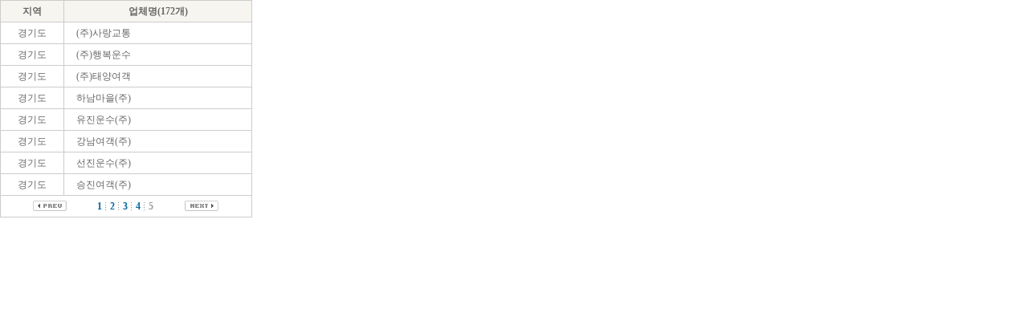

--- FILE ---
content_type: text/html
request_url: http://insa1004.com/sub1/map.php?page=5&cate=2
body_size: 4089
content:
<iframe name='doquery' width='100%' height='200' align='center' style='display:none;'></iframe><html>
<head>
<meta http-equiv="Content-Type" content="text/html; charset=euc-kr" />
<title>노무법인화우</title>
<style type="text/css">
<!--
body {
	margin-left: 0px;
	margin-top: 0px;
	margin-right: 0px;
	margin-bottom: 0px;
}
-->
</style>
<link href="../inc/css.css" rel="stylesheet" type="text/css" />
<style type="text/css">
<!--
.style1 {
	color: #FF3300;
	font-weight: bold;
}
-->
</style>
</head>

<body>
<table width="314" border="0" cellpadding="4" cellspacing="1" bgcolor="#CCCCCC">
<tr>
  <td width="70" align="center" bgcolor="#F7F5F0"><strong>지역</strong></td>
  <td align="center" bgcolor="#F7F5F0"><strong>업체명(172개)</strong></td>
</tr>
<tr>
  <td align="center" bgcolor="#FFFFFF">경기도</td>
  <td bgcolor="#FFFFFF" style="padding-left:15px;">(주)사랑교통</td>
</tr>
<tr>
  <td align="center" bgcolor="#FFFFFF">경기도</td>
  <td bgcolor="#FFFFFF" style="padding-left:15px;">(주)행복운수</td>
</tr>
<tr>
  <td align="center" bgcolor="#FFFFFF">경기도</td>
  <td bgcolor="#FFFFFF" style="padding-left:15px;">(주)태양여객</td>
</tr>
<tr>
  <td align="center" bgcolor="#FFFFFF">경기도</td>
  <td bgcolor="#FFFFFF" style="padding-left:15px;">하남마을(주)</td>
</tr>
<tr>
  <td align="center" bgcolor="#FFFFFF">경기도</td>
  <td bgcolor="#FFFFFF" style="padding-left:15px;">유진운수(주)</td>
</tr>
<tr>
  <td align="center" bgcolor="#FFFFFF">경기도</td>
  <td bgcolor="#FFFFFF" style="padding-left:15px;">강남여객(주)</td>
</tr>
<tr>
  <td align="center" bgcolor="#FFFFFF">경기도</td>
  <td bgcolor="#FFFFFF" style="padding-left:15px;">선진운수(주)</td>
</tr>
<tr>
  <td align="center" bgcolor="#FFFFFF">경기도</td>
  <td bgcolor="#FFFFFF" style="padding-left:15px;">승진여객(주)</td>
</tr>

<tr>
  <td colspan="2" align="center" bgcolor="#FFFFFF">
  <table width="300" border="0" cellpadding="0" cellspacing="0" bgcolor="#FFFFFF">
	<tr>
		<td align="center">
				<img src="../bbs_sun/skin/basic/img/bt_prev.gif" border="0"></a></td>
		<td align="center" style='cursor:hand' onMouseOver="this.style.background='#f7f7f7'" OnMouseOut="this.style.background=''"> 
			<strong><font color="#999999"><a href="/sub1/map.php?page=1&cate=2" onMouseOver="status='jump to page 1'" onMouseOut="status=''" class="paging">1</a></font></strong></td>
		<td width="1" nowrap ><img src="../bbs_sun/skin/basic/img/paging_section.gif" align="absmiddle"></td>
		<td align="center" style='cursor:hand' onMouseOver="this.style.background='#f7f7f7'" OnMouseOut="this.style.background=''"> 
			<strong><font color="#999999"><a href="/sub1/map.php?page=2&cate=2" onMouseOver="status='jump to page 2'" onMouseOut="status=''" class="paging">2</a></font></strong></td>
		<td width="1" nowrap ><img src="../bbs_sun/skin/basic/img/paging_section.gif" align="absmiddle"></td>
		<td align="center" style='cursor:hand' onMouseOver="this.style.background='#f7f7f7'" OnMouseOut="this.style.background=''"> 
			<strong><font color="#999999"><a href="/sub1/map.php?page=3&cate=2" onMouseOver="status='jump to page 3'" onMouseOut="status=''" class="paging">3</a></font></strong></td>
		<td width="1" nowrap ><img src="../bbs_sun/skin/basic/img/paging_section.gif" align="absmiddle"></td>
		<td align="center" style='cursor:hand' onMouseOver="this.style.background='#f7f7f7'" OnMouseOut="this.style.background=''"> 
			<strong><font color="#999999"><a href="/sub1/map.php?page=4&cate=2" onMouseOver="status='jump to page 4'" onMouseOut="status=''" class="paging">4</a></font></strong></td>
		<td width="1" nowrap ><img src="../bbs_sun/skin/basic/img/paging_section.gif" align="absmiddle"></td>
		<td align="center" onMouseOver="this.style.background='#f7f7f7'" OnMouseOut="this.style.background=''"> 
			<strong><font color="#999999">5</font></strong></td>
		<td align="center" >
			<a href="/sub1/map.php?page=6&cate=2" onmouseover="status='load previous 5 pages';" onmouseout="status=''">
				<img src="../bbs_sun/skin/basic/img/bt_next.gif" border="0"></a></td>

	</tr>
</table>
  </td>
</tr>
</table>
</body>
</html>

--- FILE ---
content_type: text/css
request_url: http://insa1004.com/inc/css.css
body_size: 2700
content:
.style {
	font-size: 12px;
	color: #666666;
	text-align: right;
	padding-right: 10px;
	background-color: #FFFFFF;
}
.path_font {
	font-size: 12px;
	font-weight: bold;
	color: #FF6600;
	text-align: right;
	padding-right: 50px;
}
.login_form {
	font-size: 12px;
	color: #006699;
	height: 14px;
	width: 80px;
	border: 1px solid #CCCCCC;
	background-color: #E3E2E0;
}
td {
	font-size: 12px;
	color: #666666;
	line-height: 18px;
}
.left_td_margin {
	padding-left: 14px;
}
.td_left {
	font-size: 12px;
	color: #333333;
	text-align: left;
	line-height: 20px;
}
.path_font {
	text-align: right;
	padding-right: 20px;
}
.td_height {
	font-size: 12px;
	line-height: 28px;
	color: #666666;
	padding-left: 10px;
}
.height_1 {
	background-color: #E2DCDC;
	height: 1px;
}
.line_blue {
	background-color: #0099CC;
	height: 2px;
}
.line_blue_1 {
	background-color: #0099CC;
	height: 1px;
}
.red_font {
	font-size: 12px;
	color: #FF6633;
}
.table_th_font {
	font-size: 12px;
	font-weight: bold;
	color: #666666;
	background-color: #F7F6EE;
	text-align: center;
}
.blue_font {
	font-size: 12px;
	color: #0099CC;
	line-height: 18px;
}
.gray {
	font-size: 12px;
	line-height: 18px;
	color: #666666;
	text-align: left;
}
.td_height_2 {
	font-size: 12px;
	line-height: 20px;
	color: #666666;
}
.td_height_5px {
	text-decoration: none;
	height: 5px;
}
.td_width_1px {
	width: 1px;
	background-color: #CCCCCC;
}

.pd01			{padding:5px 10px 5px 100px;}
.pd02			{padding:0px 0px 0px 50px;}
.pd03			{padding:0px 0px 0px 15px;}
.textarea {
	font-size: 12px;
	line-height: 18px;
	color: #666666;
	height: 150px;
	width: 604px;
	border: 1px solid #CCCCCC;
}
.join_form {
	font-size: 12px;
	color: #006699;
	background-color: #FCFBF5;
	border: 1px solid #CCCCCC;
}
.td_right_margin {
	font-size: 12px;
	color: #666666;
	text-align: right;
	padding-right: 85px;
}
.sitemap_td {
	font-size: 12px;
	line-height: 18px;
	color: #006666;
	padding-top: 5px;
	padding-bottom: 5px;
	padding-left: 10px;
}
.sitemap_tdCopy {

	font-size: 12px;
	line-height: 16px;
	color: #006666;
	padding-top: 2px;
	padding-bottom: 2px;
	padding-left: 16px;
}
.sitemap_td2 {
	font-size: 12px;
	line-height: 18px;
	color: #006666;
	padding-top: 5px;
	padding-bottom: 5px;
	padding-left: 10px;
	word-spacing: -2em;
	letter-spacing: -2em;
}
.sitemap_td3 {

	font-size: 12px;
	line-height: 18px;
	color: #006666;
	padding-top: 5px;
	padding-bottom: 5px;
	padding-left: 0px;
}
a:visited {
	font-size: 12px;
	color: #006699;
	text-decoration: none;
}
a:link {
	font-size: 12px;
	color: #006699;
	text-decoration: none;
}
a:hover {
	font-size: 12px;
	color: #FF3333;
	text-decoration: none;
}
a:active {
	font-size: 12px;
	color: #666666;
	text-decoration: none;
}
